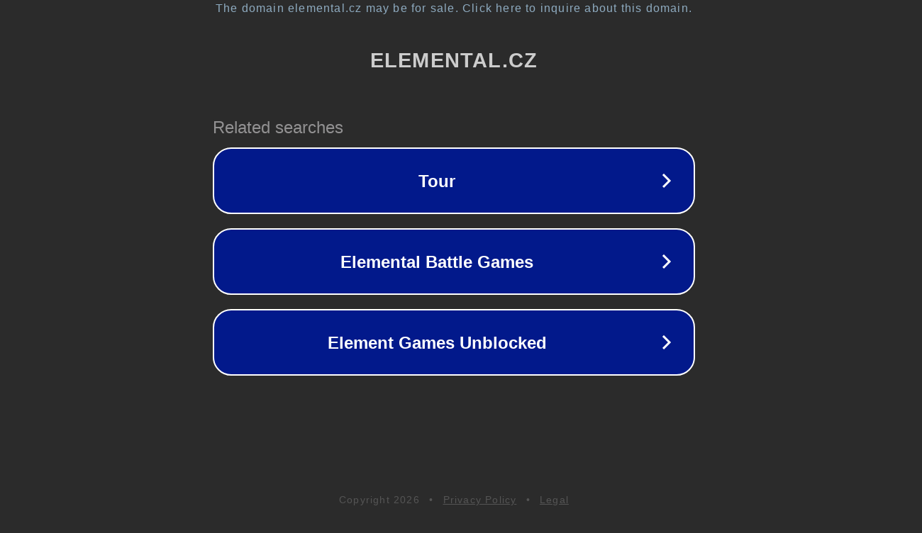

--- FILE ---
content_type: text/html; charset=utf-8
request_url: https://www.elemental.cz/gt-pujcky-usti-nad-orlici
body_size: 1086
content:
<!doctype html>
<html data-adblockkey="MFwwDQYJKoZIhvcNAQEBBQADSwAwSAJBANDrp2lz7AOmADaN8tA50LsWcjLFyQFcb/P2Txc58oYOeILb3vBw7J6f4pamkAQVSQuqYsKx3YzdUHCvbVZvFUsCAwEAAQ==_LSOJO2Kp050p9CI72hFzah/AJ+tVpT4Pn3jUQO86wYh9Vg8r5dx/PSMNyij6H0crMkcXiJU1edajVxhQKDKfTg==" lang="en" style="background: #2B2B2B;">
<head>
    <meta charset="utf-8">
    <meta name="viewport" content="width=device-width, initial-scale=1">
    <link rel="icon" href="[data-uri]">
    <link rel="preconnect" href="https://www.google.com" crossorigin>
</head>
<body>
<div id="target" style="opacity: 0"></div>
<script>window.park = "[base64]";</script>
<script src="/bQJbIHRWk.js"></script>
</body>
</html>
